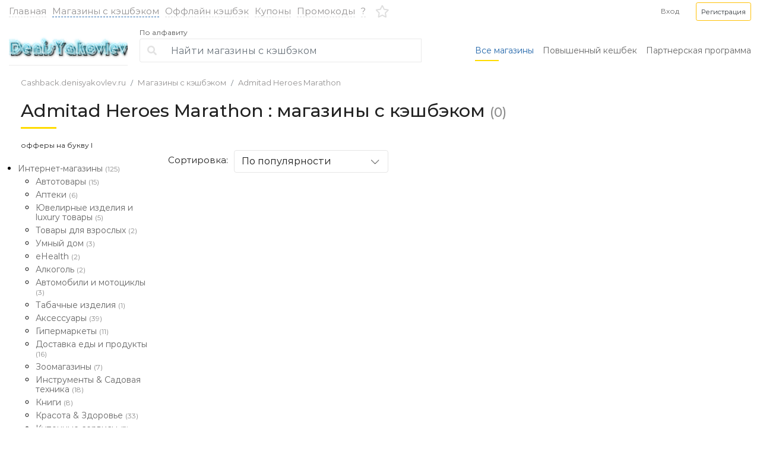

--- FILE ---
content_type: text/html; charset=UTF-8
request_url: http://cashback.denisyakovlev.ru/shops.php?cat=118&let=42
body_size: 11178
content:
<!doctype html>
<html lang="ru">
<head>
    <meta charset="UTF-8">
    <meta name="viewport"
          content="width=device-width, user-scalable=no, initial-scale=1.0, maximum-scale=1.0, minimum-scale=1.0">
    <meta http-equiv="X-UA-Compatible" content="ie=edge">
    <!-- Content meta -->
	<meta name="description" content="Admitad Heroes Marathon - кэшбэк сервис cashback.denisyakovlev.ru">
    <meta name="keywords" content="Admitad Heroes Marathon - кэшбэк сервис cashback.denisyakovlev.ru">
    <title>Admitad Heroes Marathon - кэшбэк сервис cashback.denisyakovlev.ru</title>  
    <!-- Styles -->
    <link href="/css/bootstrap.min.css" rel="stylesheet" type="text/css">
    <link href="/css/awesome/css/all.min.css" rel="stylesheet" type="text/css">
    <link href="/css/animate.css" rel="stylesheet" type="text/css">
        <link href="/css/magnific-popup.css" rel="stylesheet" type="text/css">
    <link href="/css/jquery.custom-select.min.css" rel="stylesheet" type="text/css">
    <link href="/css/jquery-ui.min.css" rel="stylesheet" type="text/css">
    <link href="/css/main.css" rel="stylesheet" type="text/css">
    
		<link rel="stylesheet" href="/css/sl.css">
	<link rel="stylesheet" type="text/css" href="/css/sweetalert.css">
<meta name='yandex-verification' content='439e8f88a799bd18' />
<meta name="takeads-platform-verification" content="3c786c13-69b3-453c-8b0e-cbde580ce148">



    <link rel="icon" href="/favicon.ico" type="image/x-icon">
    <link rel="shortcut icon" href="/favicon.ico" type="image/x-icon">

</head>
<body>

<div class="side__menu">
    <div class="side__menu__inner">
        <div class="side__menu__header d-flex align-items-center justify-content-center">
           
            <img src="/i/whitelabel/logo/14.jpg" alt="">
            <img class="mmenu__close" src="/i/c/cross.svg" alt="">
        </div>
        <div class="side__menu__body">
            <div class="side__menu__inner side__menu__inner_ul li__hover" id="brg__menu">
             
                <ul>
             
                    <li>
                        <a class="d-flex align-items-center active" href="/shops.php"><i class="fa fa-shopping-bag menu__icon" aria-hidden="true"></i> Все магазины с кэшбэком</a>
                    </li>
                    <li>
                        <a class="d-flex align-items-center" href="/offlinecashback.php"><i class="fa fa-shopping-cart menu__icon" aria-hidden="true"></i> Оффлайн кэшбэк</a>
                    </li>

                    <li>
                        <a class="d-flex align-items-center" href="/coupons.php"><i class="fa fa-tag menu__icon" aria-hidden="true"></i> Купоны и Промокоды</a>
                    </li>
                
                    <li><a class="d-flex align-items-center" href="/fortune.php"><i class="fa fa-rocket menu__icon" aria-hidden="true"></i> Повышенный кешбек</a></li>
                    
                    
                    <li><a class="d-flex align-items-center" href="/shops.php?offers=favorites"><i class="far fa-star menu__icon" aria-hidden="true"></i> Избранное</a></li>
                </ul>
            


            </div>
        </div>
    </div>

</div>
<div class="mobile__search">
    <div class="mobile__search__inner">
        <div class="mobile__search__header d-flex align-items-center">
            <div class="header-bottom__form ">
                <form action="/shops.php" method="post" class="form-inline">
                    
                    <div class="input-group">
                        <div class="input-group-prepend">
                            <div class="input-group-text"><i class="fa fa-search" aria-hidden="true"></i></div>
                        </div>
                        <input type="text" class="form-control search_input"
                               placeholder="Найти магазины с кэшбэком" name='search' id='mob__searching__search' onkeyup ="javascript:xsearch('mob__searching');" autocomplete="off">
                   	<div id="mob__searching" style="background:#FFF;color:#DEDEDE;width:365px;z-index:99999999999;margin-top:40px;position:absolute;padding-left:5px;padding-right:5px;font-size:16px;"></div>
		
                    </div>
                    
                </form>

                <div class="searchclose d-flex align-items-center justify-content-center">
                    <i class="fa fa-times"></i>

                </div>

            </div>
        </div>
    </div>
</div>
<header class="header">
    <div class="container container_width h-100">
        <div class="row h-100 align-items-center">
            <div class="col-12 d-flex align-items-center justify-content-between">

                <div class="standart-nav d-none d-lg-flex">
                    <ul class="standart-nav__ul flex-column flex-lg-row d-flex align-items-center text-center text-lg-left">
                        <li class="standart-nav__li">
                            <a href="/" class="standart-nav__li">Главная</a>
                        </li>
                          <li class="active standart-nav__li">
                            <a href="/shops.php" class="standart-nav__a">Магазины с кэшбэком</a>
                        </li>
                        <li class="standart-nav__li">
                            <a href="/offlinecashback.php" class="standart-nav__a">Оффлайн кэшбэк</a>
                        </li>
                        
  <li class="standart-nav__li"><a href="/coupons.php?get=coupons" class="standart-nav__a">Купоны</a></li>
 <li class="standart-nav__li"><a href="/coupons.php?get=promocodes" class="standart-nav__a">Промокоды</a></li>
                        <li class="standart-nav__li">
                            <a href="/faq.php" title="Как это работает?" class="standart-nav__a">?</a>
                        </li>
                    </ul>
                </div>


                <div class="d-lg-none  chech_burger">
                    <div class="mobile-menu__icon"></div>
                </div>
                
                <a href="#" class="header__icon d-lg-none header_mob__searchicon"><i class="fa fa-search" aria-hidden="true"></i></a>
                <a href="/" class="d-lg-none header__logo"><img src="/i/whitelabel/logo/14.jpg" alt=""></a>

                <div class="header-bottom__form ">
                    <form action="/shops.php" method="get" class="form-inline">
                        <div class="input-group">
                            <div class="input-group-prepend">
                                <div class="input-group-text"><i class="fa fa-search" aria-hidden="true"></i></div>
                            </div>
                            <input type="text" class="form-control search_input"
                                    placeholder="Найти магазины с кэшбэком" name='search' id='tab__searching__search' onkeyup ="javascript:xsearch('tab__searching');" autocomplete="off">
                        <div id="tab__searching" style="background:#FFF;color:#DEDEDE;width:365px;z-index:99999999999;margin-top:40px;position:absolute;padding-left:5px;padding-right:5px;font-size:16px;"></div>
		 
                        </div>
                    </form>
                </div>


    
    
    <div class="signin__desktop order-7 d-none d-lg-block">
    <a href="/registration/?act=auth" class="ml-lg-auto mr-lg-4 gray-blue" data-toggle="modal" data-target="#modalAuth"><small>Вход</small></a> 
    <a href="/registration/?act=auth" class="btn btn-outline-warning text-dark btn-sm" data-toggle="modal" data-target="#modalReg" role="button"><small>Регистрация</small></a>
    </div>
         <a href="/shops.php?offers=favorites" class="header__icon order-6 ml-lg-3 mr-lg-auto"><i class="far fa-star" aria-hidden="true"></i></a>
        <a href="/registration/?act=auth" class="header__icon order-8 d-lg-none ml-lg-4 mr-lg-auto" data-toggle="modal" data-target="#modalAuth"><i class="fa fa-sign-in" aria-hidden="true"></i></a>
    
    
                
            </div>


        </div>
    </div>
</header>
<div class="header-bottom">
    <div class="container container_width h-100">
        <div class="row h-100">
            <div class="col-lg-12 h-100 align-items-center d-flex">
                <div class="header-bottom__img">
                    <a href="/" class="d-block"><img src="/i/whitelabel/logo/14.jpg" alt=""></a>
                </div>
                <div class="header_search_slick col-md-auto">
                    <div class="header-bottom__form">
                        <div class="header-bottom__form__alfa">
                            <a  class="alfabetalink" href="#">По алфавиту</a>
                            <div class="alfabeta">
                                <img class="alfabet_menu_close" src="/i/c/cross.svg" alt="">
                                <ul class="d-flex flex-wrap">
								<li><a href="/shops.php?let=1">А</a></li><li><a href="/shops.php?let=2">Б</a></li><li><a href="/shops.php?let=3">В</a></li><li><a href="/shops.php?let=4">Г</a></li><li><a href="/shops.php?let=5">Д</a></li><li><a href="/shops.php?let=6">Е</a></li><li><a href="/shops.php?let=6">Ё</a></li><li><a href="/shops.php?let=8">Ж</a></li><li><a href="/shops.php?let=9">З</a></li><li><a href="/shops.php?let=10">И</a></li><li><a href="/shops.php?let=11">Й</a></li><li><a href="/shops.php?let=12">К</a></li><li><a href="/shops.php?let=13">Л</a></li><li><a href="/shops.php?let=14">М</a></li><li><a href="/shops.php?let=15">Н</a></li><li><a href="/shops.php?let=16">О</a></li><li><a href="/shops.php?let=17">П</a></li><li><a href="/shops.php?let=18">Р</a></li><li><a href="/shops.php?let=19">С</a></li><li><a href="/shops.php?let=20">Т</a></li><li><a href="/shops.php?let=21">У</a></li><li><a href="/shops.php?let=22">Ф</a></li><li><a href="/shops.php?let=23">Х</a></li><li><a href="/shops.php?let=24">Ц</a></li><li><a href="/shops.php?let=25">Ч</a></li><li><a href="/shops.php?let=26">Ш</a></li><li><a href="/shops.php?let=27">Щ</a></li><li><a href="/shops.php?let=31">Э</a></li><li><a href="/shops.php?let=32">Ю</a></li><li><a href="/shops.php?let=33">Я</a></li><br><br><li><a href="/shops.php?let=34">A</a></li><li><a href="/shops.php?let=35">B</a></li><li><a href="/shops.php?let=36">C</a></li><li><a href="/shops.php?let=37">D</a></li><li><a href="/shops.php?let=38">E</a></li><li><a href="/shops.php?let=39">F</a></li><li><a href="/shops.php?let=40">G</a></li><li><a href="/shops.php?let=41">H</a></li><li><a href="/shops.php?let=42"><b><font color="#D8A010">I</font></b></a></li><li><a href="/shops.php?let=43">J</a></li><li><a href="/shops.php?let=44">K</a></li><li><a href="/shops.php?let=45">L</a></li><li><a href="/shops.php?let=46">M</a></li><li><a href="/shops.php?let=47">N</a></li><li><a href="/shops.php?let=48">O</a></li><li><a href="/shops.php?let=49">P</a></li><li><a href="/shops.php?let=50">Q</a></li><li><a href="/shops.php?let=51">R</a></li><li><a href="/shops.php?let=52">S</a></li><li><a href="/shops.php?let=53">T</a></li><li><a href="/shops.php?let=54">U</a></li><li><a href="/shops.php?let=55">V</a></li><li><a href="/shops.php?let=56">W</a></li><li><a href="/shops.php?let=57">X</a></li><li><a href="/shops.php?let=58">Y</a></li><li><a href="/shops.php?let=59">Z</a></li><li><a href="/shops.php?let=60">#</a></li>								</ul>
                            </div>
                        </div>
                        <form action="/shops.php" method="GET" class="form-inline">
                            
                            <div class="input-group">
                                <div class="input-group-prepend">
                                    <div class="input-group-text"><i class="fa fa-search" aria-hidden="true"></i></div>
                                </div>
                                <input type="text" class="form-control search_input"
                                        placeholder="Найти магазины с кэшбэком" name='search' id='pc__searching__search' onkeyup ="javascript:xsearch('pc__searching');" autocomplete="off">
                           <div id="pc__searching" style="background:#FFF;color:#DEDEDE;width:365px;z-index:99999999999;margin-top:40px;position:absolute;padding-left:5px;padding-right:5px;font-size:16px;"></div>
		  
                            </div>
                        </form>
                    </div>
                </div>

                <div class="header-bottom__menu ml-auto">
                    <ul class="standart-nav__ul flex-column flex-lg-row d-flex align-items-center">
                        <li class="standart-nav__li active">
                            <a href="/shops.php" class="standart-nav__a">Все магазины</a>
                        </li>
                        <li class="standart-nav__li">
                            <a href="/fortune.php" class="standart-nav__a">Повышенный кешбек</a>
                        </li>
                        <li class="standart-nav__li">
                            <a href="/affiliate.php" class="standart-nav__a">Партнерская программа</a>
                        </li>
                    </ul>
                </div>
            </div>
        </div>
    </div>
</div><div class="breadcrumbs">
        <div class="container">
            <div class="row">
                <div class="col-lg-12">
                    <nav aria-label="breadcrumb">
                        <ol class="breadcrumb">
                            <li class="breadcrumb-item"><a href='/'>Cashback.denisyakovlev.ru</a></li><li class="breadcrumb-item"><a href='/shops.php'>Магазины с кэшбэком</a></li><li class="breadcrumb-item"><a href='/shops.php?cat=118'>Admitad Heroes Marathon</a></li>
                        </ol>
                    </nav>
                </div>
            </div>
        </div>
    </div>
<div class="catalog__header">
        <div class="container">
            <div class="row">
                <div class="col-lg-12">
                    <h1>Admitad Heroes Marathon : магазины с кэшбэком  <span class='count_shops'>(0)</span></h1> 
                <span class="mini_txt">
офферы на букву I
</span>
                
                </div>
            </div>
        </div>
    </div><div class="catalog__wrapper">
        <div class="container">
            <div class="row">
                <div class="col-lg-5th d-none d-lg-block">
                    <div class="side__menu__inner active" id="lft__menu">
                       <div class="side__menu__inner_ul2">
                        <ul id='cashback_cat' class='ul_top'>
<li id='cat_62' cat_sub='0'><a href='/shops.php?cat=4&let=42'>Интернет-магазины <span class='count_shops_cat'> (125)</span></a><ul class='ul_sub'>
<li id='cat_92' cat_sub='62'><a href='/shops.php?cat=26&let=42'>Автотовары <span class='count_shops_cat'> (15)</span></a></li>
<li id='cat_123' cat_sub='62'><a href='/shops.php?cat=70&let=42'>Аптеки <span class='count_shops_cat'> (6)</span></a></li>
<li id='cat_200' cat_sub='62'><a href='/shops.php?cat=142&let=42'>Ювелирные изделия и luxury товары <span class='count_shops_cat'> (5)</span></a></li>
<li id='cat_216' cat_sub='62'><a href='/shops.php?cat=146&let=42'>Товары для взрослых <span class='count_shops_cat'> (2)</span></a></li>
<li id='cat_198' cat_sub='62'><a href='/shops.php?cat=147&let=42'>Умный дом <span class='count_shops_cat'> (3)</span></a></li>
<li id='cat_202' cat_sub='62'><a href='/shops.php?cat=148&let=42'>eHealth <span class='count_shops_cat'> (2)</span></a></li>
<li id='cat_199' cat_sub='62'><a href='/shops.php?cat=152&let=42'>Алкоголь <span class='count_shops_cat'> (2)</span></a></li>
<li id='cat_196' cat_sub='62'><a href='/shops.php?cat=210&let=42'>Автомобили и мотоциклы <span class='count_shops_cat'> (3)</span></a></li>
<li id='cat_201' cat_sub='62'><a href='/shops.php?cat=278&let=42'>Табачные изделия <span class='count_shops_cat'> (1)</span></a></li>
<li id='cat_71' cat_sub='62'><a href='/shops.php?cat=7&let=42'>Аксессуары <span class='count_shops_cat'> (39)</span></a></li>
<li id='cat_101' cat_sub='62'><a href='/shops.php?cat=50&let=42'>Гипермаркеты <span class='count_shops_cat'> (11)</span></a></li>
<li id='cat_63' cat_sub='62'><a href='/shops.php?cat=28&let=42'>Доставка еды и продукты <span class='count_shops_cat'> (16)</span></a></li>
<li id='cat_74' cat_sub='62'><a href='/shops.php?cat=42&let=42'>Зоомагазины <span class='count_shops_cat'> (7)</span></a></li>
<li id='cat_102' cat_sub='62'><a href='/shops.php?cat=27&let=42'>Инструменты & Садовая техника <span class='count_shops_cat'> (18)</span></a></li>
<li id='cat_70' cat_sub='62'><a href='/shops.php?cat=25&let=42'>Книги <span class='count_shops_cat'> (8)</span></a></li>
<li id='cat_67' cat_sub='62'><a href='/shops.php?cat=19&let=42'>Красота & Здоровье <span class='count_shops_cat'> (33)</span></a></li>
<li id='cat_68' cat_sub='62'><a href='/shops.php?cat=21&let=42'>Купонные сервисы <span class='count_shops_cat'> (3)</span></a></li>
<li id='cat_66' cat_sub='62'><a href='/shops.php?cat=14&let=42'>Мебель & Товары для дома <span class='count_shops_cat'> (33)</span></a></li>
<li id='cat_100' cat_sub='62'><a href='/shops.php?cat=34&let=42'>Музыка & Звук <span class='count_shops_cat'> (17)</span></a></li>
<li id='cat_64' cat_sub='62'><a href='/shops.php?cat=5&let=42'>Одежда & Обувь <span class='count_shops_cat'> (48)</span></a></li>
<li id='cat_72' cat_sub='62'><a href='/shops.php?cat=22&let=42'>Подарки & Цветы <span class='count_shops_cat'> (29)</span></a></li>
<li id='cat_95' cat_sub='62'><a href='/shops.php?cat=20&let=42'>Софт & Игры <span class='count_shops_cat'> (11)</span></a></li>
<li id='cat_85' cat_sub='62'><a href='/shops.php?cat=8&let=42'>Спорт <span class='count_shops_cat'> (24)</span></a></li>
<li id='cat_69' cat_sub='62'><a href='/shops.php?cat=6&let=42'>Товары для детей <span class='count_shops_cat'> (29)</span></a></li>
<li id='cat_89' cat_sub='62'><a href='/shops.php?cat=47&let=42'>Товары для творчества <span class='count_shops_cat'> (20)</span></a></li>
<li id='cat_96' cat_sub='62'><a href='/shops.php?cat=44&let=42'>Товары из Китая <span class='count_shops_cat'> (23)</span></a></li>
<li id='cat_65' cat_sub='62'><a href='/shops.php?cat=13&let=42'>Цифровая & Бытовая техника <span class='count_shops_cat'> (40)</span></a></li>
</ul>
</li>
<li id='cat_129' cat_sub='0'><a href='/shops.php?cat=74&let=42'>Back to school <span class='count_shops_cat'> (7)</span></a></li>
<li id='cat_127' cat_sub='0'><a href='/shops.php?cat=71&let=42'>Festival Russia Day <span class='count_shops_cat'> (12)</span></a></li>
<li id='cat_128' cat_sub='0'><a href='/shops.php?cat=73&let=42'>July China Fest <span class='count_shops_cat'> (2)</span></a></li>
<li id='cat_130' cat_sub='0'><a href='/shops.php?cat=75&let=42'>Beauty Days <span class='count_shops_cat'> (5)</span></a></li>
<li id='cat_131' cat_sub='0'><a href='/shops.php?cat=76&let=42'>Halloween <span class='count_shops_cat'> (2)</span></a></li>
<li id='cat_132' cat_sub='0'><a href='/shops.php?cat=78&let=42'>11.11 FEST <span class='count_shops_cat'> (3)</span></a></li>
<li id='cat_134' cat_sub='0'><a href='/shops.php?cat=79&let=42'>Black Friday <span class='count_shops_cat'> (29)</span></a></li>
<li id='cat_136' cat_sub='0'><a href='/shops.php?cat=80&let=42'>Неделя Спорта <span class='count_shops_cat'> (3)</span></a></li>
<li id='cat_135' cat_sub='0'><a href='/shops.php?cat=81&let=42'>New Year 2018 <span class='count_shops_cat'> (3)</span></a></li>
<li id='cat_137' cat_sub='0'><a href='/shops.php?cat=82&let=42'>Valentine's Day <span class='count_shops_cat'> (9)</span></a></li>
<li id='cat_138' cat_sub='0'><a href='/shops.php?cat=83&let=42'>Earth Day <span class='count_shops_cat'> (4)</span></a></li>
<li id='cat_139' cat_sub='0'><a href='/shops.php?cat=84&let=42'>FIFA2018 <span class='count_shops_cat'> (11)</span></a></li>
<li id='cat_140' cat_sub='0'><a href='/shops.php?cat=85&let=42'>Ramadan Fest 2018 <span class='count_shops_cat'> (1)</span></a></li>
<li id='cat_142' cat_sub='0'><a href='/shops.php?cat=87&let=42'>Electronics week <span class='count_shops_cat'> (1)</span></a></li>
<li id='cat_141' cat_sub='0'><a href='/shops.php?cat=86&let=42'>Family Day 2018 <span class='count_shops_cat'> (1)</span></a></li>
<li id='cat_143' cat_sub='0'><a href='/shops.php?cat=88&let=42'>Back to school <span class='count_shops_cat'> (9)</span></a></li>
<li id='cat_144' cat_sub='0'><a href='/shops.php?cat=89&let=42'>Неделя Спорта <span class='count_shops_cat'> (5)</span></a></li>
<li id='cat_145' cat_sub='0'><a href='/shops.php?cat=90&let=42'>India Independence Day Fest <span class='count_shops_cat'> (2)</span></a></li>
<li id='cat_146' cat_sub='0'><a href='/shops.php?cat=91&let=42'>Eid Al Adha / Kurban Bayramı <span class='count_shops_cat'> (2)</span></a></li>
<li id='cat_148' cat_sub='0'><a href='/shops.php?cat=92&let=42'>Admitad Heroes Marathon <span class='count_shops_cat'> (12)</span></a></li>
<li id='cat_149' cat_sub='0'><a href='/shops.php?cat=93&let=42'>China Fest <span class='count_shops_cat'> (7)</span></a></li>
<li id='cat_150' cat_sub='0'><a href='/shops.php?cat=94&let=42'>Electronic Days <span class='count_shops_cat'> (1)</span></a></li>
<li id='cat_151' cat_sub='0'><a href='/shops.php?cat=95&let=42'>Blackfriday 2018 <span class='count_shops_cat'> (42)</span></a></li>
<li id='cat_152' cat_sub='0'><a href='/shops.php?cat=96&let=42'>Travel Fest <span class='count_shops_cat'> (9)</span></a></li>
<li id='cat_153' cat_sub='0'><a href='/shops.php?cat=97&let=42'>New Year Promotions <span class='count_shops_cat'> (18)</span></a></li>
<li id='cat_154' cat_sub='0'><a href='/shops.php?cat=98&let=42'>CyberMonday <span class='count_shops_cat'> (18)</span></a></li>
<li id='cat_173' cat_sub='0'><a href='/shops.php?cat=117&let=42'>International Women's Day <span class='count_shops_cat'> (13)</span></a></li>
<li id='cat_178' cat_sub='0'><a href='/shops.php?cat=121&let=42'>Self-Care Days <span class='count_shops_cat'> (6)</span></a></li>
<li id='cat_155' cat_sub='0'><a href='/shops.php?cat=99&let=42'>Valentine's Days <span class='count_shops_cat'> (12)</span></a></li>
<li id='cat_156' cat_sub='0'><a href='/shops.php?cat=100&let=42'>Men's Day <span class='count_shops_cat'> (6)</span></a></li>
<li id='cat_157' cat_sub='0'><a href='/shops.php?cat=101&let=42'>International Women's Day  <span class='count_shops_cat'> (15)</span></a></li>
<li id='cat_158' cat_sub='0'><a href='/shops.php?cat=102&let=42'>Ramadan Fest 2019 <span class='count_shops_cat'> (2)</span></a></li>
<li id='cat_159' cat_sub='0'><a href='/shops.php?cat=103&let=42'>Dragon Boat Fest <span class='count_shops_cat'> (8)</span></a></li>
<li id='cat_161' cat_sub='0'><a href='/shops.php?cat=105&let=42'>Electronics Week <span class='count_shops_cat'> (7)</span></a></li>
<li id='cat_163' cat_sub='0'><a href='/shops.php?cat=106&let=42'>Back to School UA <span class='count_shops_cat'> (4)</span></a></li>
<li id='cat_162' cat_sub='0'><a href='/shops.php?cat=107&let=42'>Back to School <span class='count_shops_cat'> (13)</span></a></li>
<li id='cat_164' cat_sub='0'><a href='/shops.php?cat=108&let=42'>China Fest <span class='count_shops_cat'> (7)</span></a></li>
<li id='cat_165' cat_sub='0'><a href='/shops.php?cat=109&let=42'>Fashion Week <span class='count_shops_cat'> (4)</span></a></li>
<li id='cat_167' cat_sub='0'><a href='/shops.php?cat=110&let=42'>11.11 <span class='count_shops_cat'> (7)</span></a></li>
<li id='cat_166' cat_sub='0'><a href='/shops.php?cat=111&let=42'>Black Friday <span class='count_shops_cat'> (27)</span></a></li>
<li id='cat_176' cat_sub='0'><a href='/shops.php?cat=120&let=42'>Stayhome Fest <span class='count_shops_cat'> (6)</span></a></li>
<li id='cat_168' cat_sub='0'><a href='/shops.php?cat=112&let=42'>New Year Promotions <span class='count_shops_cat'> (16)</span></a></li>
<li id='cat_181' cat_sub='0'><a href='/shops.php?cat=125&let=42'>Summer Festival <span class='count_shops_cat'> (16)</span></a></li>
<li id='cat_169' cat_sub='0'><a href='/shops.php?cat=113&let=42'>CyberMonday 2020 <span class='count_shops_cat'> (17)</span></a></li>
<li id='cat_170' cat_sub='0'><a href='/shops.php?cat=114&let=42'>Electronics Week <span class='count_shops_cat'> (3)</span></a></li>
<li id='cat_171' cat_sub='0'><a href='/shops.php?cat=115&let=42'>Crazy Weekend Fest <span class='count_shops_cat'> (7)</span></a></li>
<li id='cat_172' cat_sub='0'><a href='/shops.php?cat=116&let=42'>Men's week <span class='count_shops_cat'> (7)</span></a></li>
<li id='cat_175' cat_sub='0'><a href='/shops.php?cat=119&let=42'>ВакцинАкции <span class='count_shops_cat'> (11)</span></a></li>
<li id='cat_174' cat_sub='0' class="active"><a href='/shops.php?cat=118&let=42'>Admitad Heroes Marathon <span class='count_shops_cat'> (7)</span></a></li>
<li id='cat_177' cat_sub='0'><a href='/shops.php?cat=122&let=42'>Ramadan 2020 <span class='count_shops_cat'> (1)</span></a></li>
<li id='cat_180' cat_sub='0'><a href='/shops.php?cat=124&let=42'>Monsoon Unlocked <span class='count_shops_cat'> (1)</span></a></li>
<li id='cat_182' cat_sub='0'><a href='/shops.php?cat=126&let=42'>Friendship Day Fest <span class='count_shops_cat'> (4)</span></a></li>
<li id='cat_184' cat_sub='0'><a href='/shops.php?cat=128&let=42'>Back to School 2020 <span class='count_shops_cat'> (20)</span></a></li>
<li id='cat_185' cat_sub='0'><a href='/shops.php?cat=129&let=42'>Online Services Marathon <span class='count_shops_cat'> (5)</span></a></li>
<li id='cat_186' cat_sub='0'><a href='/shops.php?cat=130&let=42'>Autumn Heroes Marathon <span class='count_shops_cat'> (8)</span></a></li>
<li id='cat_187' cat_sub='0'><a href='/shops.php?cat=131&let=42'>Fashion Week <span class='count_shops_cat'> (6)</span></a></li>
<li id='cat_188' cat_sub='0'><a href='/shops.php?cat=132&let=42'>Autumn Online Services Fest <span class='count_shops_cat'> (4)</span></a></li>
<li id='cat_189' cat_sub='0'><a href='/shops.php?cat=133&let=42'>Black Friday 2020 <span class='count_shops_cat'> (34)</span></a></li>
<li id='cat_190' cat_sub='0'><a href='/shops.php?cat=134&let=42'>New Year Promotions <span class='count_shops_cat'> (23)</span></a></li>
<li id='cat_192' cat_sub='0'><a href='/shops.php?cat=135&let=42'>CyberMonday <span class='count_shops_cat'> (25)</span></a></li>
<li id='cat_193' cat_sub='0'><a href='/shops.php?cat=136&let=42'>Homefest 2021 <span class='count_shops_cat'> (10)</span></a></li>
<li id='cat_194' cat_sub='0'><a href='/shops.php?cat=137&let=42'>Men’s Week 2021 <span class='count_shops_cat'> (17)</span></a></li>
<li id='cat_195' cat_sub='0'><a href='/shops.php?cat=138&let=42'>Valentine's Day <span class='count_shops_cat'> (1)</span></a></li>
<li id='cat_217' cat_sub='0'><a href='/shops.php?cat=139&let=42'>Women's Day <span class='count_shops_cat'> (19)</span></a></li>
<li id='cat_219' cat_sub='0'><a href='/shops.php?cat=151&let=42'>Admitad Heroes Marathon 2021 <span class='count_shops_cat'> (5)</span></a></li>
<li id='cat_220' cat_sub='0'><a href='/shops.php?cat=154&let=42'>Electronics Week <span class='count_shops_cat'> (3)</span></a></li>
<li id='cat_221' cat_sub='0'><a href='/shops.php?cat=155&let=42'>Workfest 2021 <span class='count_shops_cat'> (4)</span></a></li>
<li id='cat_222' cat_sub='0'><a href='/shops.php?cat=156&let=42'>Cashback Days <span class='count_shops_cat'> (9)</span></a></li>
<li id='cat_225' cat_sub='0'><a href='/shops.php?cat=158&let=42'>Labour Day <span class='count_shops_cat'> (3)</span></a></li>
<li id='cat_230' cat_sub='0'><a href='/shops.php?cat=162&let=42'>Back to school 2021 <span class='count_shops_cat'> (18)</span></a></li>
<li id='cat_231' cat_sub='0'><a href='/shops.php?cat=163&let=42'>Admitad Space Marathon <span class='count_shops_cat'> (7)</span></a></li>
<li id='cat_233' cat_sub='0'><a href='/shops.php?cat=164&let=42'>Fashion week 2021 <span class='count_shops_cat'> (8)</span></a></li>
<li id='cat_235' cat_sub='0'><a href='/shops.php?cat=166&let=42'>11.11 — Всемирный День Шопинга <span class='count_shops_cat'> (23)</span></a></li>
<li id='cat_236' cat_sub='0'><a href='/shops.php?cat=167&let=42'>New Year Promotions 2022 <span class='count_shops_cat'> (13)</span></a></li>
<li id='cat_237' cat_sub='0'><a href='/shops.php?cat=168&let=42'>Cyber Monday 2022 <span class='count_shops_cat'> (24)</span></a></li>
<li id='cat_238' cat_sub='0'><a href='/shops.php?cat=169&let=42'>Men’s Week 2022 <span class='count_shops_cat'> (26)</span></a></li>
<li id='cat_239' cat_sub='0'><a href='/shops.php?cat=170&let=42'>Valentine's Day <span class='count_shops_cat'> (4)</span></a></li>
<li id='cat_240' cat_sub='0'><a href='/shops.php?cat=171&let=42'>Women's Day 2022 <span class='count_shops_cat'> (18)</span></a></li>
<li id='cat_242' cat_sub='0'><a href='/shops.php?cat=173&let=42'>Ramadan 2022 <span class='count_shops_cat'> (1)</span></a></li>
<li id='cat_243' cat_sub='0'><a href='/shops.php?cat=174&let=42'>Summer Festival 2022 <span class='count_shops_cat'> (8)</span></a></li>
<li id='cat_287' cat_sub='0'><a href='/shops.php?cat=218&let=42'>Back to school WW 2023 <span class='count_shops_cat'> (5)</span></a></li>
<li id='cat_245' cat_sub='0'><a href='/shops.php?cat=178&let=42'>Travel Fest 2022 <span class='count_shops_cat'> (4)</span></a></li>
<li id='cat_246' cat_sub='0'><a href='/shops.php?cat=179&let=42'>Back to School 2022 <span class='count_shops_cat'> (28)</span></a></li>
<li id='cat_365' cat_sub='0'><a href='/shops.php?cat=275&let=42'>Spring Fest _UA <span class='count_shops_cat'> (4)</span></a></li>
<li id='cat_248' cat_sub='0'><a href='/shops.php?cat=181&let=42'>Cyberpunk Marathon 2022 <span class='count_shops_cat'> (3)</span></a></li>
<li id='cat_249' cat_sub='0'><a href='/shops.php?cat=182&let=42'>Туристический кэшбэк 2022 <span class='count_shops_cat'> (1)</span></a></li>
<li id='cat_251' cat_sub='0'><a href='/shops.php?cat=184&let=42'>Travel week <span class='count_shops_cat'> (3)</span></a></li>
<li id='cat_253' cat_sub='0'><a href='/shops.php?cat=186&let=42'>Oktoberfest 2022 <span class='count_shops_cat'> (6)</span></a></li>
<li id='cat_255' cat_sub='0'><a href='/shops.php?cat=187&let=42'>11.11 <span class='count_shops_cat'> (12)</span></a></li>
<li id='cat_259' cat_sub='0'><a href='/shops.php?cat=188&let=42'>Black Friday WW 2022 <span class='count_shops_cat'> (7)</span></a></li>
<li id='cat_260' cat_sub='0'><a href='/shops.php?cat=189&let=42'>Black Friday 2022 <span class='count_shops_cat'> (32)</span></a></li>
<li id='cat_316' cat_sub='0'><a href='/shops.php?cat=241&let=42'>MENA Valentine's Day <span class='count_shops_cat'> (1)</span></a></li>
<li id='cat_263' cat_sub='0'><a href='/shops.php?cat=191&let=42'>EdTech Festival 2022 <span class='count_shops_cat'> (5)</span></a></li>
<li id='cat_261' cat_sub='0'><a href='/shops.php?cat=193&let=42'>Christmas WW 2022 <span class='count_shops_cat'> (6)</span></a></li>
<li id='cat_262' cat_sub='0'><a href='/shops.php?cat=194&let=42'>Game Fest 2022 <span class='count_shops_cat'> (1)</span></a></li>
<li id='cat_265' cat_sub='0'><a href='/shops.php?cat=195&let=42'>New Year Fest 2023 <span class='count_shops_cat'> (27)</span></a></li>
<li id='cat_267' cat_sub='0'><a href='/shops.php?cat=197&let=42'>Киберпонедельник 2023 <span class='count_shops_cat'> (26)</span></a></li>
<li id='cat_270' cat_sub='0'><a href='/shops.php?cat=198&let=42'>Women's Week 2023 <span class='count_shops_cat'> (30)</span></a></li>
<li id='cat_269' cat_sub='0'><a href='/shops.php?cat=199&let=42'>Men's Week 2023 <span class='count_shops_cat'> (23)</span></a></li>
<li id='cat_268' cat_sub='0'><a href='/shops.php?cat=200&let=42'>Valentine's Day 2023 <span class='count_shops_cat'> (22)</span></a></li>
<li id='cat_271' cat_sub='0'><a href='/shops.php?cat=201&let=42'>March Fest UA 2023 <span class='count_shops_cat'> (4)</span></a></li>
<li id='cat_272' cat_sub='0'><a href='/shops.php?cat=202&let=42'>Ramadan 2023 <span class='count_shops_cat'> (3)</span></a></li>
<li id='cat_318' cat_sub='0'><a href='/shops.php?cat=246&let=42'>Ramadan 2024 <span class='count_shops_cat'> (6)</span></a></li>
<li id='cat_273' cat_sub='0'><a href='/shops.php?cat=204&let=42'>Heroes Marathon 2023 <span class='count_shops_cat'> (3)</span></a></li>
<li id='cat_275' cat_sub='0'><a href='/shops.php?cat=205&let=42'>Easter 2023 <span class='count_shops_cat'> (3)</span></a></li>
<li id='cat_276' cat_sub='0'><a href='/shops.php?cat=206&let=42'>Picnic Week UA 2023 <span class='count_shops_cat'> (5)</span></a></li>
<li id='cat_278' cat_sub='0'><a href='/shops.php?cat=207&let=42'>Children's Week UA <span class='count_shops_cat'> (8)</span></a></li>
<li id='cat_277' cat_sub='0'><a href='/shops.php?cat=208&let=42'>Hot Trip Days 2023 <span class='count_shops_cat'> (3)</span></a></li>
<li id='cat_282' cat_sub='0'><a href='/shops.php?cat=209&let=42'>BBQ Fest 2023 <span class='count_shops_cat'> (4)</span></a></li>
<li id='cat_279' cat_sub='0'><a href='/shops.php?cat=211&let=42'>Summer Fest 2023 <span class='count_shops_cat'> (9)</span></a></li>
<li id='cat_284' cat_sub='0'><a href='/shops.php?cat=213&let=42'>Summer Fest UA <span class='count_shops_cat'> (7)</span></a></li>
<li id='cat_285' cat_sub='0'><a href='/shops.php?cat=214&let=42'>July Summer Fest 2023 <span class='count_shops_cat'> (6)</span></a></li>
<li id='cat_280' cat_sub='0'><a href='/shops.php?cat=215&let=42'>Travel Fest 2023 <span class='count_shops_cat'> (3)</span></a></li>
<li id='cat_281' cat_sub='0'><a href='/shops.php?cat=216&let=42'>Back To School 2023 <span class='count_shops_cat'> (25)</span></a></li>
<li id='cat_215' cat_sub='0'><a href='/shops.php?cat=217&let=42'>SME <span class='count_shops_cat'> (3)</span></a></li>
<li id='cat_286' cat_sub='0'><a href='/shops.php?cat=219&let=42'>CyberPunk Marathon 2023 <span class='count_shops_cat'> (2)</span></a></li>
<li id='cat_289' cat_sub='0'><a href='/shops.php?cat=220&let=42'>Travel Week 2023 <span class='count_shops_cat'> (3)</span></a></li>
<li id='cat_291' cat_sub='0'><a href='/shops.php?cat=221&let=42'>Back2School UA <span class='count_shops_cat'> (3)</span></a></li>
<li id='cat_288' cat_sub='0'><a href='/shops.php?cat=222&let=42'>Beauty Week 2023 <span class='count_shops_cat'> (11)</span></a></li>
<li id='cat_290' cat_sub='0'><a href='/shops.php?cat=223&let=42'>Back to school MENA 2023 <span class='count_shops_cat'> (2)</span></a></li>
<li id='cat_292' cat_sub='0'><a href='/shops.php?cat=226&let=42'>Oktoberfest 2023 <span class='count_shops_cat'> (5)</span></a></li>
<li id='cat_373' cat_sub='0'><a href='/shops.php?cat=284&let=42'>Oktoberfest 2025 <span class='count_shops_cat'> (14)</span></a></li>
<li id='cat_326' cat_sub='0'><a href='/shops.php?cat=249&let=42'>Скоро вже буде Пасха <span class='count_shops_cat'> (4)</span></a></li>
<li id='cat_298' cat_sub='0'><a href='/shops.php?cat=228&let=42'>Black Friday Fest UA <span class='count_shops_cat'> (7)</span></a></li>
<li id='cat_300' cat_sub='0'><a href='/shops.php?cat=229&let=42'>Epic Shopping Festival <span class='count_shops_cat'> (4)</span></a></li>
<li id='cat_299' cat_sub='0'><a href='/shops.php?cat=230&let=42'>Black Friday RU 2023 <span class='count_shops_cat'> (20)</span></a></li>
<li id='cat_301' cat_sub='0'><a href='/shops.php?cat=231&let=42'>MENA Epic Shopping Fest Silver <span class='count_shops_cat'> (1)</span></a></li>
<li id='cat_302' cat_sub='0'><a href='/shops.php?cat=232&let=42'>Black Friday WW 2023 <span class='count_shops_cat'> (6)</span></a></li>
<li id='cat_303' cat_sub='0'><a href='/shops.php?cat=233&let=42'>Ed+Fun Festival 2023 <span class='count_shops_cat'> (4)</span></a></li>
<li id='cat_305' cat_sub='0'><a href='/shops.php?cat=234&let=42'>UAE National Day 2023 <span class='count_shops_cat'> (1)</span></a></li>
<li id='cat_304' cat_sub='0'><a href='/shops.php?cat=235&let=42'>New Year Festival 2024 <span class='count_shops_cat'> (22)</span></a></li>
<li id='cat_306' cat_sub='0'><a href='/shops.php?cat=236&let=42'>WW programs <span class='count_shops_cat'> (6)</span></a></li>
<li id='cat_312' cat_sub='0'><a href='/shops.php?cat=237&let=42'>MENA New Year & Christmas 2023 <span class='count_shops_cat'> (5)</span></a></li>
<li id='cat_313' cat_sub='0'><a href='/shops.php?cat=238&let=42'>MENA <span class='count_shops_cat'> (6)</span></a></li>
<li id='cat_314' cat_sub='0'><a href='/shops.php?cat=239&let=42'>Dubai Shopping Festival 2024 <span class='count_shops_cat'> (3)</span></a></li>
<li id='cat_315' cat_sub='0'><a href='/shops.php?cat=240&let=42'>Киберпонедельник 2024 <span class='count_shops_cat'> (17)</span></a></li>
<li id='cat_319' cat_sub='0'><a href='/shops.php?cat=242&let=42'>Valentine's Day 2024 <span class='count_shops_cat'> (12)</span></a></li>
<li id='cat_322' cat_sub='0'><a href='/shops.php?cat=243&let=42'>Valentine's Day UA <span class='count_shops_cat'> (7)</span></a></li>
<li id='cat_320' cat_sub='0'><a href='/shops.php?cat=244&let=42'>Men's Week 2024 <span class='count_shops_cat'> (12)</span></a></li>
<li id='cat_321' cat_sub='0'><a href='/shops.php?cat=245&let=42'>Women's Week 2024 <span class='count_shops_cat'> (17)</span></a></li>
<li id='cat_323' cat_sub='0'><a href='/shops.php?cat=247&let=42'>Spring Fest <span class='count_shops_cat'> (5)</span></a></li>
<li id='cat_350' cat_sub='0'><a href='/shops.php?cat=261&let=42'>Октоберфест 2024 <span class='count_shops_cat'> (14)</span></a></li>
<li id='cat_325' cat_sub='0'><a href='/shops.php?cat=248&let=42'>Heroes Marathon 2024 <span class='count_shops_cat'> (9)</span></a></li>
<li id='cat_327' cat_sub='0'><a href='/shops.php?cat=250&let=42'>Діти-квіти <span class='count_shops_cat'> (2)</span></a></li>
<li id='cat_328' cat_sub='0'><a href='/shops.php?cat=251&let=42'>Eid al-Adha 2024 <span class='count_shops_cat'> (5)</span></a></li>
<li id='cat_341' cat_sub='0'><a href='/shops.php?cat=253&let=42'>Beauty and Fashion Fest 2024 <span class='count_shops_cat'> (13)</span></a></li>
<li id='cat_343' cat_sub='0'><a href='/shops.php?cat=254&let=42'>Belarus Fest <span class='count_shops_cat'> (1)</span></a></li>
<li id='cat_342' cat_sub='0'><a href='/shops.php?cat=255&let=42'>Літній кураж <span class='count_shops_cat'> (3)</span></a></li>
<li id='cat_344' cat_sub='0'><a href='/shops.php?cat=256&let=42'>Travel Fest 2024 <span class='count_shops_cat'> (2)</span></a></li>
<li id='cat_346' cat_sub='0'><a href='/shops.php?cat=257&let=42'>Back to school <span class='count_shops_cat'> (31)</span></a></li>
<li id='cat_347' cat_sub='0'><a href='/shops.php?cat=258&let=42'>Разом до перемоги <span class='count_shops_cat'> (5)</span></a></li>
<li id='cat_366' cat_sub='0'><a href='/shops.php?cat=276&let=42'>Green Weekend Fest_UA <span class='count_shops_cat'> (5)</span></a></li>
<li id='cat_349' cat_sub='0'><a href='/shops.php?cat=260&let=42'>Saudi National Day 2024 <span class='count_shops_cat'> (2)</span></a></li>
<li id='cat_351' cat_sub='0'><a href='/shops.php?cat=262&let=42'>Черная Пятница 2024 <span class='count_shops_cat'> (26)</span></a></li>
<li id='cat_355' cat_sub='0'><a href='/shops.php?cat=263&let=42'>Шалений місяць <span class='count_shops_cat'> (3)</span></a></li>
<li id='cat_352' cat_sub='0'><a href='/shops.php?cat=264&let=42'>MENA 11/11 <span class='count_shops_cat'> (3)</span></a></li>
<li id='cat_356' cat_sub='0'><a href='/shops.php?cat=265&let=42'>11.11.24 <span class='count_shops_cat'> (14)</span></a></li>
<li id='cat_354' cat_sub='0'><a href='/shops.php?cat=266&let=42'>Singles Day 11/11 2024 <span class='count_shops_cat'> (3)</span></a></li>
<li id='cat_353' cat_sub='0'><a href='/shops.php?cat=267&let=42'>MENA Black Friday 24 <span class='count_shops_cat'> (3)</span></a></li>
<li id='cat_357' cat_sub='0'><a href='/shops.php?cat=268&let=42'>Black Friday 2024 <span class='count_shops_cat'> (11)</span></a></li>
<li id='cat_358' cat_sub='0'><a href='/shops.php?cat=269&let=42'>New Year Fest 2025 <span class='count_shops_cat'> (22)</span></a></li>
<li id='cat_359' cat_sub='0'><a href='/shops.php?cat=270&let=42'>Ed+Fun Festival 2024 <span class='count_shops_cat'> (5)</span></a></li>
<li id='cat_361' cat_sub='0'><a href='/shops.php?cat=271&let=42'>Valentine’s Day Fest_UA <span class='count_shops_cat'> (4)</span></a></li>
<li id='cat_362' cat_sub='0'><a href='/shops.php?cat=272&let=42'>День Святого Валентина <span class='count_shops_cat'> (21)</span></a></li>
<li id='cat_363' cat_sub='0'><a href='/shops.php?cat=273&let=42'>Men's week <span class='count_shops_cat'> (22)</span></a></li>
<li id='cat_364' cat_sub='0'><a href='/shops.php?cat=274&let=42'>Women's week <span class='count_shops_cat'> (28)</span></a></li>
<li id='cat_367' cat_sub='0'><a href='/shops.php?cat=277&let=42'>Марафон героев 2025 <span class='count_shops_cat'> (12)</span></a></li>
<li id='cat_368' cat_sub='0'><a href='/shops.php?cat=279&let=42'>Summer Fest_UA <span class='count_shops_cat'> (6)</span></a></li>
<li id='cat_369' cat_sub='0'><a href='/shops.php?cat=280&let=42'>Beauty and Fashion Fest 2025 <span class='count_shops_cat'> (9)</span></a></li>
<li id='cat_370' cat_sub='0'><a href='/shops.php?cat=281&let=42'>Travel Fest 2025 <span class='count_shops_cat'> (3)</span></a></li>
<li id='cat_371' cat_sub='0'><a href='/shops.php?cat=282&let=42'>Back to school 2025 <span class='count_shops_cat'> (25)</span></a></li>
<li id='cat_372' cat_sub='0'><a href='/shops.php?cat=283&let=42'>Back to school Fest_UA <span class='count_shops_cat'> (6)</span></a></li>
<li id='cat_377' cat_sub='0'><a href='/shops.php?cat=285&let=42'>11.11 & Черная пятница 2025 <span class='count_shops_cat'> (13)</span></a></li>
<li id='cat_376' cat_sub='0'><a href='/shops.php?cat=286&let=42'>Black Friday_UA <span class='count_shops_cat'> (5)</span></a></li>
<li id='cat_374' cat_sub='0'><a href='/shops.php?cat=287&let=42'>Black Friday 2025 <span class='count_shops_cat'> (2)</span></a></li>
<li id='cat_378' cat_sub='0'><a href='/shops.php?cat=288&let=42'>Новогодний фестиваль 2026 <span class='count_shops_cat'> (17)</span></a></li>
<li id='cat_379' cat_sub='0'><a href='/shops.php?cat=289&let=42'>Smart Tracking_UA <span class='count_shops_cat'> (12)</span></a></li>
<li id='cat_382' cat_sub='0'><a href='/shops.php?cat=290&let=42'>Smart tracking programs <span class='count_shops_cat'> (24)</span></a></li>
<li id='cat_383' cat_sub='0'><a href='/shops.php?cat=292&let=42'>Киберпонедельник 2026 <span class='count_shops_cat'> (9)</span></a></li>
<li id='cat_40' cat_sub='0'><a href='/shops.php?cat=23&let=42'>Туризм, путешествия <span class='count_shops_cat'> (18)</span></a><ul class='ul_sub'>
<li id='cat_91' cat_sub='40'><a href='/shops.php?cat=33&let=42'>Аренда транспорта <span class='count_shops_cat'> (7)</span></a></li>
<li id='cat_212' cat_sub='40'><a href='/shops.php?cat=141&let=42'>Сезонная аренда <span class='count_shops_cat'> (1)</span></a></li>
<li id='cat_207' cat_sub='40'><a href='/shops.php?cat=143&let=42'>Билеты на автобусы <span class='count_shops_cat'> (1)</span></a></li>
<li id='cat_208' cat_sub='40'><a href='/shops.php?cat=144&let=42'>Билеты на поезда <span class='count_shops_cat'> (2)</span></a></li>
<li id='cat_218' cat_sub='40'><a href='/shops.php?cat=145&let=42'>Метапоисковики <span class='count_shops_cat'> (2)</span></a></li>
<li id='cat_211' cat_sub='40'><a href='/shops.php?cat=159&let=42'>Круизы <span class='count_shops_cat'> (2)</span></a></li>
<li id='cat_234' cat_sub='40'><a href='/shops.php?cat=165&let=42'>Экскурсии <span class='count_shops_cat'> (4)</span></a></li>
<li id='cat_210' cat_sub='40'><a href='/shops.php?cat=175&let=42'>Каршеринг <span class='count_shops_cat'> (1)</span></a></li>
<li id='cat_209' cat_sub='40'><a href='/shops.php?cat=176&let=42'>Поездки на такси <span class='count_shops_cat'> (1)</span></a></li>
<li id='cat_41' cat_sub='40'><a href='/shops.php?cat=31&let=42'>Бронирование отелей <span class='count_shops_cat'> (7)</span></a></li>
<li id='cat_44' cat_sub='40'><a href='/shops.php?cat=24&let=42'>Заказ билетов <span class='count_shops_cat'> (10)</span></a></li>
<li id='cat_45' cat_sub='40'><a href='/shops.php?cat=32&let=42'>Подбор тура <span class='count_shops_cat'> (4)</span></a></li>
</ul>
</li>
<li id='cat_18' cat_sub='0'><a href='/shops.php?cat=11&let=42'>Интернет услуги <span class='count_shops_cat'> (35)</span></a><ul class='ul_sub'>
<li id='cat_122' cat_sub='18'><a href='/shops.php?cat=69&let=42'>IT-решения <span class='count_shops_cat'> (7)</span></a></li>
<li id='cat_204' cat_sub='18'><a href='/shops.php?cat=150&let=42'>Доставка еды <span class='count_shops_cat'> (8)</span></a></li>
<li id='cat_206' cat_sub='18'><a href='/shops.php?cat=160&let=42'>Онлайн для B2B <span class='count_shops_cat'> (4)</span></a></li>
<li id='cat_39' cat_sub='18'><a href='/shops.php?cat=37&let=42'>Астрология <span class='count_shops_cat'> (1)</span></a></li>
<li id='cat_38' cat_sub='18'><a href='/shops.php?cat=15&let=42'>Знакомства и общение <span class='count_shops_cat'> (2)</span></a></li>
<li id='cat_90' cat_sub='18'><a href='/shops.php?cat=39&let=42'>Логистика <span class='count_shops_cat'> (1)</span></a></li>
<li id='cat_120' cat_sub='18'><a href='/shops.php?cat=68&let=42'>Медицинские услуги и запись к врачу <span class='count_shops_cat'> (1)</span></a></li>
<li id='cat_86' cat_sub='18'><a href='/shops.php?cat=38&let=42'>Провайдер <span class='count_shops_cat'> (1)</span></a></li>
<li id='cat_20' cat_sub='18'><a href='/shops.php?cat=36&let=42'>Провайдеры и сотовые операторы <span class='count_shops_cat'> (6)</span></a></li>
<li id='cat_93' cat_sub='18'><a href='/shops.php?cat=29&let=42'>Прочие услуги <span class='count_shops_cat'> (9)</span></a></li>
<li id='cat_98' cat_sub='18'><a href='/shops.php?cat=30&let=42'>Работа и образование <span class='count_shops_cat'> (8)</span></a></li>
<li id='cat_73' cat_sub='18'><a href='/shops.php?cat=18&let=42'>Развлечения <span class='count_shops_cat'> (1)</span></a></li>
<li id='cat_99' cat_sub='18'><a href='/shops.php?cat=40&let=42'>Развлечения и досуг <span class='count_shops_cat'> (6)</span></a></li>
<li id='cat_21' cat_sub='18'><a href='/shops.php?cat=12&let=42'>Хостинги <span class='count_shops_cat'> (6)</span></a></li>
</ul>
</li>
<li id='cat_6' cat_sub='0'><a href='/shops.php?cat=1&let=42'>Онлайн Игры <span class='count_shops_cat'> (2)</span></a><ul class='ul_sub'>
<li id='cat_214' cat_sub='6'><a href='/shops.php?cat=149&let=42'>Игры для консолей и ПК <span class='count_shops_cat'> (2)</span></a></li>
<li id='cat_381' cat_sub='6'><a href='/shops.php?cat=291&let=42'>Игровой Secret Santa 2025 <span class='count_shops_cat'> (1)</span></a></li>
</ul>
</li>
<li id='cat_7' cat_sub='0'><a href='/shops.php?cat=9&let=42'>Финансовые офферы <span class='count_shops_cat'> (5)</span></a><ul class='ul_sub'>
<li id='cat_106' cat_sub='7'><a href='/shops.php?cat=56&let=42'>Кредитные сервисы <span class='count_shops_cat'> (2)</span></a></li>
<li id='cat_9' cat_sub='7'><a href='/shops.php?cat=35&let=42'>Потребительские кредиты <span class='count_shops_cat'> (2)</span></a></li>
<li id='cat_37' cat_sub='7'><a href='/shops.php?cat=51&let=42'>Страхование <span class='count_shops_cat'> (3)</span></a></li>
</ul>
</li>
<li id='cat_59' cat_sub='0'><a href='/shops.php?cat=46&let=42'>Инфо-товары <span class='count_shops_cat'> (1)</span></a></li>
<li id='cat_111' cat_sub='0'><a href='/shops.php?cat=58&let=42'>New Year Fest <span class='count_shops_cat'> (8)</span></a></li>
<li id='cat_108' cat_sub='0'><a href='/shops.php?cat=54&let=42'>Black Friday <span class='count_shops_cat'> (20)</span></a></li>
<li id='cat_125' cat_sub='0'><a href='/shops.php?cat=67&let=42'>SWEET MARCH <span class='count_shops_cat'> (13)</span></a></li>
</ul>


                        </div>    
                        </div>
                </div>
                <div class=" col-12 col-lg-10th col-lg-9"><div class="catalogsort">
                        <form action="" class="d-flex align-items-start align-items-md-center  flex-md-row flex-column">
                            <span>Сортировка:</span>
                            <select onchange="document.location=this.options[this.selectedIndex].value"><option value='/shops.php?sort=rate&cat=118&let=42' >По популярности</a> <option value='/shops.php?sort=abc&cat=118&let=42' >По алфавиту</a> <option value='/shops.php?sort=new&cat=118&let=42' >По новизне</a> </select>
                        </form></div>
                    <div class="catalog__inner">
                        <div class="row" id="shops_list"><script>
function connect_all_offers(check_conneсtion_status)
{
	
	 
}

function activate_all_offers()
{
	
	 
}
	</script></div>
                    </div>
                    <nav aria-label="navigation">
                        
                          
                            
                            
                        
                    </nav>
                </div>
            </div>
        </div>
    </div><div class="social__footer">
    <div class="container">
        <div class="row">
            <div class="col-lg-12">
                <div class="post-face">
				<img src="/i/face/03.png" class="post-face_img">
                    <div class="post-face_balloon">
                        <div class="post-face_balloon-title">
                            Расскажи друзьям о cashback.denisyakovlev.ru                        </div>


                        <div class="social__content text-center">

                            <div class="social-likes">
					
	<div class="vkontakte" title="Поделиться ссылкой во Вконтакте">Вконтакте</div>
	<div class="facebook" title="Поделиться ссылкой в Facebook">Facebook</div>
	<div class="odnoklassniki" title="Поделиться ссылкой в Одноклассниках">Одноклассники</div>
	<div class="twitter" title="Поделиться ссылкой в Твиттере">Twitter</div>
	<div class="plusone" title="Поделиться ссылкой в Гугл-плюсе">Google+</div>
	<div class="mailru" title="Поделиться ссылкой в Моём мире">Мой мир</div>
    <div class="pinterest" title="Поделиться картинкой на Пинтересте" data-media="//cashback.denisyakovlev.ru/i/c/fatcashback_logo.png">Pinterest</div>
</div>

                        </div>
                    </div>
                </div>
            </div>
        </div>
    </div>
</div>

<section class="footer-tip">
    <div class="container">
        <div class="row">
            <div class="col-lg-12">
                <span class="font-weight-bold"></span> 
            </div>
        </div>
    </div>
</section>

<section class="footer-socials">

</section>

<footer class="footer">
    <div class="container">
        <div class="footer_top">
            <div class="row">
                <div class="col-lg-3">
                    <h3 class="header__botmenu d-flex align-items-center justify-content-between">
                        <span>Cashback.denisyakovlev.ru</span>

                        <a href="#"><img src="/i/c/next_arrow.png" alt=""></a>
                    </h3>
                    <div class="standart-nav">
                        <ul class="standart-nav__ul justify-content-start d-flex flex-column align-items-start text-left text-lg-left">
                            <li class="standart-nav__li">
                                <a href="/shops.php" class="standart-nav__a">Магазины с кэшбэком</a>
                            </li>
                            <li class="standart-nav__li">
                                <a href="/offlinecashback.php" class="standart-nav__a">Оффлайн кэшбэк</a>
                            </li>
                            <li class="standart-nav__li">
                                <a href="/coupons.php?get=coupons" class="standart-nav__a">Купоны</a>
                            </li>
                            <li class="standart-nav__li">
                                <a href="/coupons.php?get=promocodes" class="standart-nav__a">Промокоды</a>
                            </li>
                            <li class="standart-nav__li">
                                <a href="/shops.php?offers=favorites" class="standart-nav__a">Избранное</a>
                            </li>
                            
                          
                        </ul>
                    </div>
                </div>
                <div class="col-lg-3">
                    <h3 class="header__botmenu d-flex align-items-center justify-content-between">
                        <span>Полезное</span>

                        <a href="#"><img src="/i/c/next_arrow.png" alt=""></a>
                    </h3>
                    <div class="standart-nav">
                        <ul class="standart-nav__ul justify-content-start d-flex flex-column align-items-start text-left text-lg-left">
                            <li class="standart-nav__li">
                                <a href="/fortune.php" class="standart-nav__a">Повышенный кэшбэк</a>
                            </li>
                            <li class="standart-nav__li">
                                <a href="/coupons.php" class="standart-nav__a">Все скидки</a>
                            </li>
       
                        </ul>
                    </div>
                </div>
                <div class="col-lg-3">
                    <h3 class="header__botmenu d-flex align-items-center justify-content-between">
                        <span>Сотрудничество</span>

                        <a href="#"><img src="/i/c/next_arrow.png" alt=""></a>
                    </h3>
                    <div class="standart-nav">
                        <ul class="standart-nav__ul justify-content-start d-flex flex-column align-items-start text-left text-lg-left">
                            <li class="standart-nav__li">
                                <a href="/affiliate.php" class="standart-nav__a">Партнёрская программа</a>
                            </li>
                            <li class="standart-nav__li">
                                <a href="/whitelabel.php" class="standart-nav__a">Создать свой кэшбэк сервис (White Label)</a>
                            </li>
                            <li class="standart-nav__li">
                                <a href="https://www.admitad.com/ru/promo/?ref=e22ca18696" class="standart-nav__a">Добавить магазин</a>
                            </li>
                            
                        </ul>
                    </div>
                </div>
                <div class="col-lg-3">
                    <h3 class="header__botmenu d-flex align-items-center justify-content-between">
                        <span>Помощь</span>

                        <a href="#"><img src="/i/c/next_arrow.png" alt=""></a>
                    </h3>
                    <div class="standart-nav">
                        <ul class="standart-nav__ul justify-content-start d-flex flex-column align-items-start text-left text-lg-left">
                             <li class="standart-nav__li">
                                <a href="/faq.php" class="standart-nav__a">Вопросы и ответы</a>
                            </li>
                            <li class="standart-nav__li">
                                <a href="/support.php" class="standart-nav__a">Техподдержка</a>
                            </li>
                            <li class="standart-nav__li">
                                <a href="/support.php" class="standart-nav__a">Контакты</a>
                            </li>
                     
                        </ul>
                    </div>
                </div>
            </div>
        </div>
        <div class="row">
            <div class="col-lg-12">
                <div class="footer_mid text-center text-lg-left">
                    <span class="font-weight-bold">Кэшбэк</span> – это возврат части денег, потраченных Вами в
                    интернет-магазинах.<br>
                    Кэшбэк сервис приводит клиентов в магазины, а магазины платят за это деньги и часть этих денег Мы отдаём Вам, что и называется кэшбэк.
                    
                </div>
                <div class="footer_bot">
                    <div class="footer_bot-text d-flex align-items-center justify-content-between flex-column flex-lg-row text-center text-lg-left">
                        <span><a href='https://fatcashback.ru/whitelabel.php'><img src='/i/c/whitelabel_icon.png'></a></span> 
                        <div class="footer-counters">
                            <!--LiveInternet counter--><script type="text/javascript">
document.write("<a href='//www.liveinternet.ru/click' "+
"target=_blank><img src='//counter.yadro.ru/hit?t44.6;r"+
escape(document.referrer)+((typeof(screen)=="undefined")?"":
";s"+screen.width+"*"+screen.height+"*"+(screen.colorDepth?
screen.colorDepth:screen.pixelDepth))+";u"+escape(document.URL)+
";h"+escape(document.title.substring(0,150))+";"+Math.random()+
"' alt='' title='LiveInternet' "+
"border='0' width='10' height='10'><\/a>")
</script><!--/LiveInternet-->
                        </div>
                    </div>
                </div>
            </div>
        </div>
    </div>
</footer>

<div class="modal fade" id="modalAuth">
<div class="modal-dialog modal-dialog-centered" role="document">
<div class="modal-content">
<button type="button" class="close" data-dismiss="modal" aria-label="Close">
<img src="/i/c/cross.svg" alt="">
</button>
<div class="modal-content__top">
<div class="modal__header">
Вход
</div>
<div class="modal__form">
<form action="/registration/" method="post">
<div class="modal__form__element">
<input type="text" name="email" placeholder="Email" required>
</div>
<div class="modal__form__element">
<input type="password" name="passwd" placeholder="Пароль" required>
</div>
<div class="modal__form__element d-flex align-items-center">
<div class="modal__form__element__capcha">
<img src="/inc/inc.captcha.php" alt="">
</div>
<input type="text" name="captcha" placeholder="Введите число с картинки" required>
</div>
<div class="modal__form__element text-left pl-4">
<input type="checkbox" class="form-check-input" name="remember" checked="checked">
<label class="form-check-label" for="exampleCheck1">Запомнить меня</label>
</div>
<div class="modal__form__element">
<input type=hidden name='act' value='auth'>
<input type=hidden name='auth' value='1'>    
<input class="btn btn-info" type="submit" value="Войти">
</div>


</form>
</div>
<a href="#" data-dismiss="modal" aria-label="Close" data-toggle="modal" data-target="#modalRest">Забыли пароль?</a>
</div>
<div class="modal__footer">
<span>У Вас ещё нет аккаунта?</span>
<a href="#" data-dismiss="modal" aria-label="Close" data-toggle="modal" data-target="#modalReg">Зарегистрироваться →</a>
</div>
</div>
</div>
</div>

<div class="modal fade" id="modalReg">
<div class="modal-dialog modal-dialog-centered" role="document">
<div class="modal-content">
<button type="button" class="close" data-dismiss="modal" aria-label="Close">
<img src="/i/c/cross.svg" alt="">
</button>
<div class="modal-content__top">
<div class="modal__header">
Регистрация
</div>
<div class="modal__form">
<form action="/registration/" method="post">
<div class="modal__form__element">
<input type="text" name="email" placeholder="Email" required>
</div>

<div class="modal__form__element d-flex align-items-center">
<div class="modal__form__element__capcha">
<img src="/inc/inc.captcha.php" alt="">
</div>
<input type="text" name="captcha" placeholder="Введите число с картинки" required>
</div>

<div class="modal__form__element">
<input type="hidden" name="add" value="1">    
<input class="btn btn-info" type="submit" value="Зарегистрироваться">
</div>
</form>
</div>
</div>
<div class="modal__footer">
<span>У Вас уже есть аккаунт?</span>
<a href="#" data-dismiss="modal" aria-label="Close" data-toggle="modal" data-target="#modalAuth">Войти →</a>
</div>
</div>
</div>
</div>

<div class="modal fade" id="modalRest">
<div class="modal-dialog modal-dialog-centered" role="document">
<div class="modal-content">
<button type="button" class="close" data-dismiss="modal" aria-label="Close">
<img src="/i/c/cross.svg" alt="">
</button>
<div class="modal-content__top">
<div class="modal__header">
Восстановление пароля
</div>
<div class="modal__form">
<form action="/registration/" method="post">
<div class="modal__form__element">
<input type="text" name="email" placeholder="Email" required>
</div>

<div class="modal__form__element d-flex align-items-center">
<div class="modal__form__element__capcha">
<img src="/inc/inc.captcha.php" alt="">
</div>
<input type="text" name="captcha" placeholder="Введите число с картинки" required>
</div>

<div class="modal__form__element">
<input type="hidden" name="send" value="1">
<input type="hidden" name="act" value="restore">     
<input class="btn btn-info" type="submit" value="Восстановить">
</div>
</form>
</div>
</div>
<div class="modal__footer">
<span>Выполнить вход?</span>
<a href="#" data-dismiss="modal" aria-label="Close" data-toggle="modal" data-target="#modalAuth">Войти →</a>
</div>
</div>
</div>
</div>



<script src="/jscripts/jquery-3.4.1.min.js"></script>
<script src="/jscripts/popper.min.js"></script>
<script src="/jscripts/bootstrap.min.js"></script>
<script src="/jscripts/owl.carousel.js"></script>


<script src="/jscripts/jquery.magnific-popup.min.js"></script>

<script src="/jscripts/jquery.custom-select.min.js"></script>
<script src="/jscripts/jquery-ui.min.js"></script>
<script src="/jscripts/common.js"></script>
<script>$(window).bind('orientationchange', function (event) {
    location.reload(true);
});</script>


<script src="/jscripts/sl.js"></script>
<script src="/jscripts/search.js"></script>		   
<script src="/jscripts/sweetalert.min.js"></script>

<script>
    if ($('*').is('#lft__menu')){
//alert('ok');
    //Клонирование категорий и фиксация блока с помощью CSS свойств
    $("#lft__menu")
    .children()
    .clone(true)
    .appendTo($("#brg__menu"))
    .parent()
    .fadeIn();

   }
   
    if ($('*').is('#usr__menu')){
//alert('ok');
    //Клонирование категорий и фиксация блока с помощью CSS свойств
    $("#usr__menu")
    .children()
    .clone(true)
    .appendTo($("#usrl__menu"))
    .parent()
    .fadeIn();

   }
   
</script>










<!-- Yandex.Metrika counter --> <script type="text/javascript" > (function(m,e,t,r,i,k,a){m[i]=m[i]||function(){(m[i].a=m[i].a||[]).push(arguments)}; m[i].l=1*new Date();k=e.createElement(t),a=e.getElementsByTagName(t)[0],k.async=1,k.src=r,a.parentNode.insertBefore(k,a)}) (window, document, "script", "https://mc.yandex.ru/metrika/tag.js", "ym"); ym(38319685, "init", { clickmap:true, trackLinks:true, accurateTrackBounce:true, webvisor:true, trackHash:true }); </script> <noscript><div><img src="https://mc.yandex.ru/watch/38319685" style="position:absolute; left:-9999px;" alt="" /></div></noscript> <!-- /Yandex.Metrika counter -->
</body>
</html>




--- FILE ---
content_type: application/javascript
request_url: http://cashback.denisyakovlev.ru/jscripts/search.js
body_size: 1111
content:
/* -------------------------- */
/*   XMLHTTPRequest Enable    */
/* -------------------------- */
function createObject() {
var request_type;
var browser = navigator.appName;
if(browser == "Microsoft Internet Explorer"){
request_type = new ActiveXObject("Microsoft.XMLHTTP");
} else {
request_type = new XMLHttpRequest();
}
return request_type;
}

var http = createObject();



/* -------------------------- */
/*        SEARCH              */
/* -------------------------- */
function xsearch(elid) {
search = encodeURI(document.getElementById(elid+'__search').value);
//document.getElementById('msg').style.display = "block";
//document.getElementById('msg').innerHTML = "Searching for <strong>" + search+"";
// Set te random number to add to URL request
nocache = Math.random();
http.open('get', '/q.php?search='+search+'&nocache = '+nocache);
//--------------------
http.onreadystatechange =  function() {
if(http.readyState == 4){
var response = http.responseText;

document.getElementById(elid).innerHTML = response;
}
}
//--------------------

http.send(null);
}
